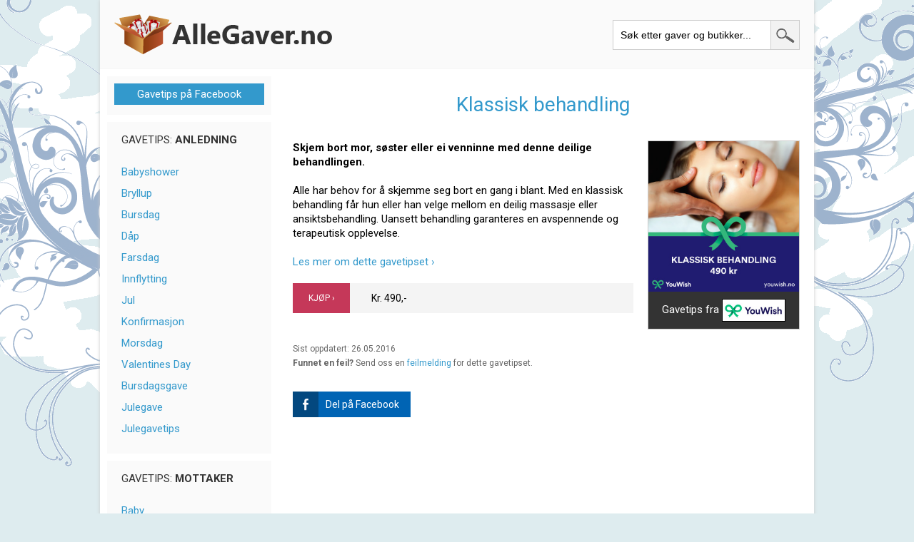

--- FILE ---
content_type: text/html; charset=utf-8
request_url: https://www.allegaver.no/gavetips/1156
body_size: 2879
content:

<!DOCTYPE html 
     PUBLIC "-//W3C//DTD XHTML 1.0 Transitional//EN"
     "http://www.w3.org/TR/xhtml1/DTD/xhtml1-transitional.dtd">
<html xmlns="http://www.w3.org/1999/xhtml">
<head>
  <meta http-equiv="Content-Type" content="text/html; charset=utf-8" />
  <title>Klassisk behandling </title>
  <meta name="description" content="Skjem bort mor, søster eller ei venninne med denne deilige behandlingen. " />

  <meta name="viewport" content="width=device-width">
  <meta name="referrer" content="origin">
  
  <link href="//fonts.googleapis.com/css?family=Open+Sans:400,600" rel="stylesheet" type="text/css">
  <link href="//fonts.googleapis.com/css?family=Roboto:400,300,500,700,900,100" rel="stylesheet" type="text/css">
  
  <link type="text/css" rel="stylesheet" href="//www.allegaver.no/css/reset.css">
  <link type="text/css" rel="stylesheet" href="//www.allegaver.no/css/global.css">
  <link type="text/css" rel="stylesheet" href="//www.allegaver.no/css/big.css" media="only screen and (min-width: 600px)">
  <link type="text/css" rel="stylesheet" href="//www.allegaver.no/css/medium.css" media="only screen and (min-width: 600px) and (max-width: 700px)">
  <link type="text/css" rel="stylesheet" href="//www.allegaver.no/css/small.css" media="only screen and (max-width: 599px)">
  
  <script type="text/javascript" src="https://ajax.googleapis.com/ajax/libs/jquery/1.4.4/jquery.min.js"></script>
  <script type="text/javascript" src="//www.allegaver.no/js/global.js"></script>
  
  <meta property="og:title" content="Klassisk behandling  - Gavetips fra AlleGaver.no" /><meta property="og:url" content="https://www.allegaver.no/gavetips/1156" /><meta property="og:image" content="https://www.allegaver.no/bilder/gavetips/1156.jpg" />
  

</head>
<body>

<div id="wrap">

  <div id="top">   
    <div id="topSearch">
       <form action="" method="post">
        <input type="text" name="sokeord" value="Søk etter gaver og butikker..." onclick="$(this).val('');" />
        <input type="button" id="search" value="" />
      </form>
    </div>
    
    <a href="//www.allegaver.no/"><img src="//www.allegaver.no/img/logo.png" alt="AlleGaver.no logo" title="AlleGaver.no" id="logo" /></a>
    
    <div class="menu-trigger mobile"></div>
    
  </div>
  
  <div class="colwrap" style="width:100%; overflow:hidden;">
  
  <div class="sidebarmenu">
  
    <div id="mobileSearch" class="mobile">
       <form action="" method="post">
        <input type="text" name="sokeord" value="Søk etter gaver og butikker..." onclick="$(this).val('');" />
        <input type="button" id="search" value="" />
      </form>
    </div>
    
    
  
  
	<div class="panelLinks">
		<a href="https://www.facebook.com/AlleGaver" target="_blank">Gavetips på Facebook</a>
	</div>

<div class="boxWrap tipsBy">

  

  <div class="third">
    <h2><div class="icon"></div>Gavetips: <b>ANLEDNING</b></h2>
    <div class="gutter list">
     <a href="//www.allegaver.no/anledning/babyshower" >Babyshower</a><a href="//www.allegaver.no/anledning/bryllup" >Bryllup</a><a href="//www.allegaver.no/anledning/bursdag" >Bursdag</a><a href="//www.allegaver.no/anledning/daap" >Dåp</a><a href="//www.allegaver.no/anledning/farsdag" >Farsdag</a><a href="//www.allegaver.no/anledning/innflytting" >Innflytting</a><a href="//www.allegaver.no/anledning/jul" >Jul</a><a href="//www.allegaver.no/anledning/konfirmasjon" >Konfirmasjon</a><a href="//www.allegaver.no/anledning/morsdag" >Morsdag</a><a href="//www.allegaver.no/anledning/valentines-day" >Valentines Day</a>
		<a href="//www.allegaver.no/guide/bursdagsgave">Bursdagsgave</a>
		<a href="//www.allegaver.no/guide/julegave">Julegave</a>
		<a href="//www.allegaver.no/guide/julegavetips">Julegavetips</a>
    </div>
  </div>

  <div class="third">
    <h2><div class="icon"></div>Gavetips: <b>MOTTAKER</b></h2>
    <div class="gutter list">
      <a href="//www.allegaver.no/mottaker/baby" >Baby</a><a href="//www.allegaver.no/mottaker/barn" >Barn</a><a href="//www.allegaver.no/mottaker/besteforeldre" >Besteforeldre</a><a href="//www.allegaver.no/mottaker/gutt" >Gutt</a><a href="//www.allegaver.no/mottaker/han" >Han</a><a href="//www.allegaver.no/mottaker/henne" >Henne</a><a href="//www.allegaver.no/mottaker/jente" >Jente</a><a href="//www.allegaver.no/mottaker/kjaereste" >Kjæreste</a><a href="//www.allegaver.no/mottaker/kollega" >Kollega</a><a href="//www.allegaver.no/mottaker/par" >Par</a>
    </div>
  </div>
  
  <div class="third categories">
    <h2><div class="icon"></div>Gavetips: <b>KATEGORI</b></h2>
    <div class="gutter list">
      <a href="//www.allegaver.no/kategori/accessories" >Accessories</a><a href="//www.allegaver.no/kategori/boeker" >Bøker og blader</a><a href="//www.allegaver.no/kategori/dingser" >Dingser</a><a href="//www.allegaver.no/kategori/dyr-og-fritid" >Dyr og fritid</a><a href="//www.allegaver.no/kategori/elektronikk" >Elektronikk</a><a href="//www.allegaver.no/kategori/fest-og-humor" >Fest og humor</a><a href="//www.allegaver.no/kategori/film" >Film</a><a href="//www.allegaver.no/kategori/firmagaver" >Firmagaver</a><a href="//www.allegaver.no/kategori/fotogaver" >Fotogaver</a><a href="//www.allegaver.no/kategori/gavekort" >Gavekort</a><a href="//www.allegaver.no/kategori/helse-og-velvaere" >Helse og velvære</a><a href="//www.allegaver.no/kategori/hus-og-hage" >Hus og hage</a><a href="//www.allegaver.no/kategori/interioer-og-design" >Interiør og design</a><a href="//www.allegaver.no/kategori/kjokken" >Kjøkken</a><a href="//www.allegaver.no/kategori/klaer" >Klær og mote</a><a href="//www.allegaver.no/kategori/kort-og-invitasjoner" >Kort og invitasjoner</a><a href="//www.allegaver.no/kategori/leker" >Leker</a><a href="//www.allegaver.no/kategori/mat-og-drikke" >Mat og drikke</a><a href="//www.allegaver.no/kategori/musikk" >Musikk</a><a href="//www.allegaver.no/kategori/opplevelse" >Opplevelser</a><a href="//www.allegaver.no/kategori/personlig-gave" >Personlig gave</a><a href="//www.allegaver.no/kategori/reise" >Reise</a><a href="//www.allegaver.no/kategori/smykker-og-duft" >Smykker og duft</a><a href="//www.allegaver.no/kategori/spill" >Spill</a><a href="//www.allegaver.no/kategori/sport-og-trening" >Sport og trening</a>
    </div>
  </div>
  
  <div class="third">
    <h2><div class="icon"></div>Til festen:</h2>
    <div class="gutter list">
		<a href="//www.allegaver.no/guide/pynt-til-festen">Pynt til festen</a>
    </div>
  </div>
  
</div>

 
  </div>
  
  <div class="contentWrap">
  
  <div id="tip">
    <div class="intro">
      <h1><a href="//www.allegaver.no/kjop/1156" store="98" target="_blank" property="name">Klassisk behandling </a></h1>
    </div>
    
    <div class="gutter">
      
      <div class="tipImage">
        <a href="//www.allegaver.no/kjop/1156" store="98" target="_blank">
          <img src="//www.allegaver.no/bilder/gavetips/1156.jpg" width="300px" title="Gavetips: Klassisk behandling " alt="Gavetips: Klassisk behandling " />
        </a>
        <div class="fromStore">
           <a href="//www.allegaver.no/butikk/98">Gavetips fra
            <img src="//www.allegaver.no/bilder/logoer/98.jpg" class="storeLogo" title="Se alle gavetips fra Youwish.no" alt="Logo: Youwish.no" /></a>
        </div>
		
      </div>
      
      <div class="text">
        <b>Skjem bort mor, søster eller ei venninne med denne deilige behandlingen. </b>
        
        <br /><br />
        Alle har behov for å skjemme seg bort en gang i blant. Med en klassisk behandling får hun eller han velge mellom en deilig massasje eller ansiktsbehandling. Uansett behandling garanteres en avspennende og terapeutisk opplevelse. 
		
		<br /><br />
		
		<a href="//www.allegaver.no/kjop/1156" store="98" target="_blank">Les mer om dette gavetipset &rsaquo;</a>
		
        
        <div class="info">
        
		
		<div class="buy"><a href="//www.allegaver.no/kjop/1156" store="98" target="_blank">KJØP &rsaquo;</a></div>
		
        <span class="price">Kr. 490,-</span>
        <!--<a href="//www.allegaver.no/kjop/1156" store="98"  target="_blank">Les mer</a>-->
		
      </div>
	  
	  <span style="color: #666; font-size: 12px;">Sist oppdatert: 26.05.2016</span>
	  <br />
      <span style="color: #666; font-size: 12px;"><b>Funnet en feil?</b> Send oss en <a href="//www.allegaver.no/feilmelding/1156" rel="nofollow">feilmelding</a> for dette gavetipset.</span>
	  
	  <br /><br />
	  <a href="https://www.facebook.com/sharer/sharer.php?u=http://www.allegaver.no/gavetips/1156" class="fbshare" target="_blank" onclick="javascript:window.open(this.href, '', 'menubar=no,toolbar=no,resizable=yes,scrollbars=yes,height=400,width=600');return false;"><span></span>Del på Facebook</a>
        
       
        
      </div>
      
	  
    </div>

  </div>
  </div></div>
  
  <div class="box footer">
    <div class="third">
    
      <h3>Gavetips</h3>
	  <a href="https://www.allegaver.no/go.php?butikk=98" target="_blank">Gavekort på opplevelser</a><br />
      <a href="//www.allegaver.no/pop">Populære gavetips</a><br />
      <a href="//www.allegaver.no/bestselgere">Bestselgere</a><br />
      <a href="//www.allegaver.no/nye">Nye gavetips</a><br />
      <a href="//www.allegaver.no/gavefinner">GaveFinner</a><br /><br />
      
      <h3>Butikker</h3>
      <a href="//www.allegaver.no/butikker" store="storeguide">Butikkguiden</a><br /><br />
      
      <h3>Partnere</h3>
      <a href="//www.allegaver.no/panel">Innlogging for butikker</a><br />
      <a href="//www.allegaver.no/kontakt">Din butikk i butikkguiden?</a>
    </div>
    <div class="third">
      <h3>Snarveier</h3>
      <a href="//www.allegaver.no/kontakt">Kontakt oss</a><br />
      <a href="//www.allegaver.no/om-allegaver">Om AlleGaver.no</a><br /><br />

      <a href="//www.allegaver.no/blogg">Blogg om gavetips</a><br /><br />
	
	  <a href="https://www.bjut.no/personvern.html" target="_blank" rel="nofollow">Personvern</a><br />
      <a href="//www.allegaver.no/cookies">Om cookies</a><br />
    </div>
    <div class="third">
      <h3>Om Allegaver.no</h3>
      <p>AlleGaver.no ble lansert i 2007 og har som mål å gjøre gavehandel enklere. Hos oss finner du hundrevis av gavetips fra en rekke nettbutikker. 
<br /><br />
Vi etterstreber å tilby en oppdatert oversikt med gode gavetips til alle du kjenner, for enhver anledning og innenfor et bredt spekter av kategorier. 
</p>
    </div>
  </div>
    
</div>



--- FILE ---
content_type: text/css
request_url: https://www.allegaver.no/css/global.css
body_size: 2848
content:
body
{
  background-color:#deecef;
  font-family:"Roboto", arial;
  font-size: 15px;
  line-height:20px;  font-style: normal;  font-weight:400;
}

.mobile{display:none;}

a{text-decoration:none;color:#3399cc;}
a:hover{text-decoration:underline;}
b{font-weight:600;}
i{font-style:italic;}

h3{font-weight:bold;font-size:15px;line-height:24px;}

.box.center {text-align:center;}

h1.front{text-align:center;margin:20px;margin-top:10px;line-height:40px;font-size:18px;}
.intro h1{text-align:center;margin:10px;margin-top:20px;line-height:40px;font-size:22px;}
.intro h4{text-align:center;padding:20px;padding-top:0px;line-height:24px;font-size:16px;}
.gutter{padding:20px; overflow:hidden;}

.storeguide{color:#c53859;}

.item
{
  margin-bottom:20px;
  display:block;
}

#wrap
{
  background-color:#fff;
}

#top
{
  background-color:#fafafa;
  border-bottom:1px solid #f7f7f7;
  padding:20px;
  margin-bottom:10px;
}

#topSearch
{
  float:right;
  margin-top:8px;
  overflow:hidden;
  border:1px solid #ccc;
}
#topSearch input[type=text]
{
  padding:4px 10px;
  line-height:32px;
  font-size:14px;
  margin:0px;
  float:left;
  border:0px;
  width:200px;
}
#topSearch input[type=button]
{
  height:40px;
  width:40px;
  background-color:#f2f2f2;
  background-image:url(../img/search.png);
  background-repeat:no-repeat;
  background-position:center center;
  border:0px;
  border-left:1px solid #ccc;
  margin:0px;
  float:left;
  cursor:pointer;
}
#topSearch input[type=button]:hover
{
  background-color:#ccc;
  
}

.box
{
  margin-top:20px;
  margin-bottom:20px;
  background-color:#fff;
  overflow:hidden;
}
.boxWrap
{
  margin-top:20px;
  margin-bottom:20px;
  overflow:hidden;
}

.promos
{
  margin-left:10px;
  margin-right:10px;
}

h2
{
  background-color: #f7f7f7;
  border-top:1px solid #f0f0f0;
  border-bottom:1px solid #f4f4f4;
  color:#333;
  display:block; 
  padding:15px 20px;
  font-size:18px;
}




/* front promo */
.promos img{width:100%;}


/* gavefinner */
.giftFinder
{
  background-color:#f7f7f7;
  border-top:1px solid #eee;
  border-bottom:1p xo
  text-align: center;
}
.giftFinder .header { background-color:#0d72a0; font-size:18px; line-height:40px; display:block; color:#fff; }

.giftFinder select
{
  width:100%;
  max-width:240px;
  line-height:24px;
  font-size:14px;
  font-family: "open sans", arial;
  margin-top:10px;
}
#giftFinderButton{ width:100%;
  max-width:240px;display:block;margin:auto;margin-top:10px;background-color:#0d72a0; border-radius: 4px 4px; border:1px solid #0d72a0; padding: 6px 12px; color:#fff; cursor: pointer; }
#giftFinderButton:hover{ background-color:#094e6d; border-color:#094e6d; }

/* buttons */
.buttons{padding-right:10px}
.buttons a{display:block; padding:10px;box-sizing: border-box;color:#fff; font-size:20px; line-height:36px;text-align:center; font-weight:400;}
.buttons .storeguide{background-color:#c53859; color:#fff;} /* 5439aa */
.buttons .pop{background-color:#3399cc; color:#fff;} /*3399cc*/
.buttons a:hover{text-decoration:underline;}

/* tips by... */
.tipsByHeading{background-color:#fff;text-align:center;border:0px;padding-top:0px;cursor:pointer;}
.tipsBy{margin:0px 10px;}
.tipsBy .list.tgl{display:none;}
.tipsBy .third{background-color:#fafafa;}


.tipsBy h2{font-size:15px;cursor:pointer;background-color:#fafafa;color:#333;text-transform:uppercase; border:0px;padding-bottom:0px;}
.tipsBy h2 .icon{
  background-image: url(../img/icon_down.png);
  background-repeat:no-repeat;
  background-position:center center;
  height:22px;
  width:22px;
  float:right;
  margin-right:10px;
}


.tipsBy h2 .icon.active{
  background-image: url(../img/icon_up.png);
}
.tipsBy a{font-size:15px; display:block;line-height:30px;}

/*
.tipsBy .third:nth-child(2) h2{background-color:#2081b2;}
.tipsBy .third:nth-child(2) h2:hover{background-color:#0d72a0;}
.tipsBy .third:nth-child(2){background-color:#f3f3f3;}
*/


/* store logos */
.front .storeList
{
  width:20%;
}
.storeList
{
  float:left;
  padding:20px;
  width:20%;
  box-sizing:border-box;
  text-align:center;
}
.storeList img
{
  width:100%;
  max-width:150px;
}

/* footer */
.footer{
	background-color:#f7f7f7;
	clear:both;
	margin-bottom:0px;
	}
.footer h3
{
  font-size:18px;
  line-height:30px;
}
.footer .third
{
  padding:20px;
  font-size:14px;
  line-height:20px;
}


/* listitem V2 */
.tipListingWrapper
{
  box-sizing: border-box;
  width:25%;
  padding:10px;
  float:left;
}
.tipListing
{
  display:block;
  border:1px solid #eee;
  background-color:#fff;
  border-radius:2px 2px;
  overflow:hidden;
}
.tipListing .tipListingImage
{
  display:block;
  height:140px;
  width:100%;
  overflow:hidden;
  border-bottom:1px solid #eee;
  
}
.tipListing .tipListingImage img
{
  width:100%;
}
.tipListing .text
{
  height: 100px;
  overflow: hidden;
  padding:10px;
  position:relative;
}
.tipListing h3
{
  display:block; 
  font-size:16px;
  line-height:20px;
  font-weight:600px;
  margin-bottom:8px;
}
.tipListing h3 a
{
  color: #0099cc;
}
.tipListing .summary
{
  overflow:hidden;
  height:135px;
  font-size:14px;
  line-height:18px;
}
.tipListing .fade
{
  background-image: url("../img/fade.png");
  background-repeat: repeat-x;
  bottom: 0;
  height: 64px;
  left: 0;
  position: absolute;
  width: 100%;
}
.tipListing .info
{
  display:block;
  height:34px;
  line-height:34px;
  padding-left:10px;
  font-size:13px;
  background-color: #f7f7f7;
  border-top: 1px solid #fff;
}
.tipListing a
{

}
.tipListing .info .buy a
{
  display:block;
  height:34px;
  width:80px;
  text-align:center;
  float:right;
  background-color:#4db2f0;
  color:#fff;
  font-family:"Open sans", arial;
  font-size:12px;
}
.tipListing .info .buy a:hover
{
  text-decoration:none;
  background-color:#0d72a0;
}
.tipListing .info .price
{
  display:block;
  float:left;
  font-weight:bold;
  font-size:14px;
  text-align:right;
}

/* blog items */
.blogitem
{
  width: 33.33%;
  box-sizing:border-box;
  float:left;
}
.blogitem img
{
  width: 100%;
  margin-bottom:10px;
}
.blogitem h3
{
  display:block; 
  font-size:16px;
  line-height:20px;
  font-weight:600px;
  margin-bottom:8px;
}
.blogitem .text
{
  overflow:hidden;
  font-size:14px;
  line-height:18px;
}

/* itemList */
.listWrap
{
  overflow:hidden;
  margin-bottom:20px;
}
/* store */
.description
{
  margin:20px;
  padding:20px;
  background-color:#f7f7f7;
  overflow:hidden;
  text-align:center;
  
}
.store .storeLogo
{
  display:block;
  overflow:hidden;
  text-align:center;
}
.description a.btn
{
  padding:4px 8px;
  background-color:#39c;
  color:#fff;
  display:inline-block;
  margin-top:10px;
  margin-right:2px;
  margin-left:2px;
  border-radius:2px 2px;
}

/* paging */
#paging
{
  clear:both;
  display:block;
  padding:20px;
  text-align:center;
}
.paging, .paging.pagingCurrent
{
  background-color:#f1f1f1;
  padding:8px;
  margin:2px;
  line-height:40px;
}
.paging:hover, .paging.pagingCurrent
{
  background-color:#39c;
  color:#fff;
  text-decoration:none;
}

/* fbshare */
.fbshare
{
  display:inline-block;
  margin-top:10px;
  margin-bottom:10px;
  line-height:36px;
  color:#fff;
  background-color:#0064b4;
  font-size:14px;
  padding-left:46px;
  padding-right:16px;
  position:relative;
}
.fbshare:hover
{
  background-color:#03487f;
  text-decoration:none;
}
.fbshare span
{
  display:inline-block;
  background-image: url(/img/fbshare.png);
  background-repeat:no-repeat;
  background-position:center center;
  background-size: 60%;
  width:36px;
  height:36px;
  position:absolute;
  left:0px;
  top:0px;
  background-color:#03487f;
}


/* tip */
#tip h1 a{font-size:28px;}
.tipImage{margin:auto;box-sizing:border-box;max-width:300px;background-color:#333;border:1px solid #ccc;margin-bottom:20px;}
.tipImage a{display:block;}
.tipImage img{width:100%;}
.tipImage .fromStore a{color:#fff; line-height:30px;text-align:center;display:block;padding:10px;}
.tipImage .fromStore a:hover{color:#fff;background-color:#000;text-decoration:none;}
.tipImage .fromStore img{width:auto;height:30px;border:1px solid #000;display:inline-block;vertical-align:middle;}

#tip .text
{
  box-sizing:border-box;
  display:block;
}
#tip .info
{
    background-color: #f4f4f4;
    display: block;
    font-size: 14px;
    height: 42px;
    line-height: 42px;
    margin-top:20px;
    margin-bottom:40px;
}
#tip .info .buy a
{
  background-color: #c53859;
  color: #FFFFFF;
  display: block;
  height: 42px;
  text-align: center;
  width: 80px;
  float:left;
  margin-right:10px;
  font-size:12px;
}

#tip .info .buy.green a{
	background-color: #0f9d58;
}


#tip .info .buy a:hover
{
  text-decoration:underline;
}

#tip .info .price
{
  margin:0px 20px;
}


/* storecats */
.storeCats a
{
  padding:20px;
  width:20%;
  box-sizing:border-box;
  display:block;
  float:left;
  border:1px solid #f4f4f4;
  background-color:#c53859;
  text-align:center;
  color:#fff;
}

/* form */

.form input.disabled
{
  background-color: #eee !important;
  cursor: not-allowed;
  opacity: 1;
}

.form
{
  font-size: 14px;
}
.form-group
{
  padding:20px;
  overflow:hidden;
}
.form-heading
{
  font-weight:600;
  margin-bottom:10px;
}
.form-field
{
  display:block;
  padding:4px;
}
.form-help
{
  font-style:italic;
  color:#555;
}
.form .form-group.col3 .form-field
{
  width:33%;
  padding:0px;
  float:left;
}

.form input[type=text], .form input[type=password], .form select, .form textarea
{
  background-color: #fff;
  background-image: none;
  border: 1px solid #ccc;
  border-radius: 4px;
  box-shadow: 0 1px 1px rgba(0, 0, 0, 0.075) inset;
  line-height: 1.42857;
  padding: 6px 12px;
  transition: border-color 0.15s ease-in-out 0s, box-shadow 0.15s ease-in-out 0s;
  vertical-align: middle;
  display:block;
}
.form input[type=text].input-l
{
  width:80%;
}
.form input[type=text].input-m
{
  width:50%;
}
.form input[type=text].input-m
{
  width:30%;
}

.form input[type=submit]
{
  -moz-user-select: none;
  background-image: none;
  border: 1px solid transparent;
  border-radius: 4px;
  cursor: pointer;
  display: inline-block;
  font-size: 14px;
  font-weight: 400;
  line-height: 1.42857;
  margin-bottom: 0;
  padding: 6px 12px;
  text-align: center;
  vertical-align: middle;
  white-space: nowrap;
  
  background-color: #428bca;
  border-color: #357ebd;
  color: #fff;
}
.form textarea {
    color: #434343;
    min-height: 140px;
}
.form.center, .form.center .msg
{
  text-align:center;
}
.form.center input,
.form.center textarea,
.form.center select
{
  margin:auto;
  margin-bottom:10px;
}
.letter
{
  clear:both;
  display:block;
  line-height:30px;
  margin-top:10px;
  margin-bottom:10px;
  font-size:18px;
  font-weight:bold;
  background-color:#fefefa;
  text-align:center;
}


/* msg */
.msg {
    padding:10px 20px;
    border-radius:4px 4px;
    margin-bottom:20px;
}
.msg.success, .msg.ok {
    background-color: #dff0d8;
}
.msg.info {
    background-color: #d9edf7;
}
.msg.warning {
    background-color: #fcf8e3;
}
.msg.error {
    background-color: #f2dede;
}

/* form */
.form th
{
  padding:6px;
  font-weight:bold;
  color:#171717;
  text-align:left;
}
.form td
{
  padding:6px;
  text-align:left;
  vertical-align:top;
}

.form.chart th
{
  border:1px solid #ddd;
  background-color:#f6f6f6;
}
.form.chart td
{
  border:1px solid #ddd;
}

/* fades */
.fadeBlueGray
{
  background:#606c88 url(http://www.allegaver.no/img/fade_blue-gray.png) repeat-x top center;
  color:#fff;
}
.fadeDarkRed
{
  background:#606c88 url(http://www.allegaver.no/img/fade_dark-red.png) repeat-x top center;
  color:#fff;
}
.fadeMediumBlue
{
  background:#606c88 url(http://www.allegaver.no/img/fade_medium-blue.png) repeat-x top center;
  color:#fff;
}

.panelLinks
{
  background-color:#fafafa;
  margin: 10px;
  margin-top: 0px;
  padding:10px;
}

.panelLinks a
{
  background-color:#3399cc !important;
  color:#fff;
  margin-bottom:10px;
  text-align:center;
  margin-bottom:4px;
  line-height:30px;
  display:block;
}


/* new store */
.storeOption
{
	display:inline-block;
	width:33%;
	float:left;
}


--- FILE ---
content_type: text/css
request_url: https://www.allegaver.no/css/big.css
body_size: 482
content:
body{background: #deecef url(../img/bg.png) no-repeat top center;background-attachment:fixed;}

.sidebarmenu
{
  width:25%;
  float:left;
}

.sidebarmenu .third
{
  margin-bottom:10px;
}
.sidebarmenu .third, .sidebarmenu .third:nth-child(2)
{
  width:100%;
}
.sidebarmenu .tipsBy .list.tgl
{
  display:block;
}
.sidebarmenu .tipsBy h2 .icon 
{
  display:none;
}
.tipListingWrapper
{
  width:33.33%;
}

.contenWrap
{
  display:block;float:left;width:75%;
}

#wrap
{
  width:100%;
  max-width:1000px; /*was 980*/
  margin:auto;
  box-shadow:0px 0px 5px #ccc;
}

.half{display:block; width:50%;float:left;box-sizing: border-box;}
.buttons .half:nth-child(1){padding-right:10px;}
.buttons .half:nth-child(2){padding-left:10px;}

.third{display:block; overflow:hidden; width: 33.33%; float:left; box-sizing: border-box;}
.third:nth-child(2){width: 33.34%;}

.promos .half:nth-child(1){text-align:left;padding-right:10px;}
.promos .half:nth-child(2){text-align:right;padding-left:10px;}
.promos img{width:100%;}

.giftFinder
{
  width: 38%;
  margin-left:2%;
  box-sizing: border-box;
  float:left;
  height:250px;
}

.giftFinderPage
{
  padding:10px;
  clear:both;
  overflow:hidden;
}
.giftFinderPage .giftFinder
{
  width:100%;
  height:auto;
  background:#f7f7f7 none no-repeat center center;
  box-sizing: border-box;
  margin:0px;
  padding:20px;
}
.giftFinderPage .giftFinder select
{
  width:20%;
}


/* tip */


#tip .text
{
  width:70%;
  float:left;
  padding-right:20px;
}
.tipImage{
  float:right;width:30%;
}

--- FILE ---
content_type: text/css
request_url: https://www.allegaver.no/css/medium.css
body_size: -65
content:
.tipListingWrapper
{
  width:33.33%;
}

--- FILE ---
content_type: text/css
request_url: https://www.allegaver.no/css/small.css
body_size: 645
content:
.mobile{display:block;}
#logo{width:60%;max-width:200px;}

#topSearch{display:none;}



h1.front{font-size:16px;line-height:22px;}

/* front promo */
.promos img{margin-bottom:10px;}
.boxWrap.promos{margin-bottom:10px;}


.giftFinder{margin-top:20px;padding-bottom:10px;text-align:center;}

.buttons .half:nth-child(1){margin-bottom:20px;}

.boxWrap.buttons{margin:0px; margin-left:10px;}


.front.storelogos
{
  text-align:center;
}
.front .storeList
{
  width:33.33%; 
}
.storeList{width:50%;float:left;display:inline-block;}

.tipListingWrapper, .blogitem
{
  width:100%;
  float:none;
}
.tipListing .tipListingImage{height:200px;}

.sidebarmenu{display:none;}

.menu-trigger
{
  background: #3399cc url(../img/menu-icon.png) no-repeat left center;
  background-size:40px;
  position:absolute;
  top:20px;
  right:10px;
  width:40px;
  height:40px;
  border-radius:4px 4px;
  cursor:pointer;
}

.sidebarmenu{ padding-bottom:20px;}

#mobileSearch
{
  overflow:hidden;
  border:1px solid #ccc;
  margin:0px 10px;
  margin-bottom:2px;
}
#mobileSearch input[type=text]
{
  padding:4px 10px;
  line-height:32px;
  font-size:14px;
  margin:0px;
  float:left;
  border:0px;
  width:75%;
  box-sizing: border-box;
}
#mobileSearch input[type=button]
{
  height:40px;
  width:25%;
  background-color:#f2f2f2;
  background-image:url(../img/search.png);
  background-repeat:no-repeat;
  background-position:center center;
  border:0px;
  border-left:1px solid #ccc;
  margin:0px;
  float:left;
  cursor:pointer;
  box-sizing: border-box;
}
#mobileSearch input[type=button]:hover
{
  background-color:#ccc;
}

.tipsBy h2{font-size:16px;cursor:pointer;background-color:#3399cc;color:#fff;text-transform:uppercase;padding-bottom:20px;margin-bottom:1px;}
.tipsBy h2:hover{background-color:#0d72a0;}
.tipsBy h2 .icon{
  background-image: url(../img/icon_down.png);
  background-repeat:no-repeat;
  background-position:center center;
  height:22px;
  width:22px;
  float:right;
  margin-right:10px;
}

--- FILE ---
content_type: text/javascript
request_url: https://www.allegaver.no/js/global.js
body_size: 416
content:

$(document).ready(onLoad);

function onLoad() {
  //initStoreEvent();

  initTipByToggler();
  //initTipsBySplitter();
  
  initMenuTrigger();
  
}

function initMenuTrigger() 
{
  $('.menu-trigger').click(function(){
    $('.sidebarmenu').toggle(300);
  });
}

function initTipByToggler(){

  $('.tipsByHeading').click(function(){
    $('.tipsBy .list').toggle();
    $('.tipsBy .icon').toggleClass('active');
  });

  $('.tipsBy .list').addClass('tgl');

  $('.tipsBy h2').click(function(){
    $(this).siblings('.list').toggle();
    $(this).children('.icon').toggleClass('active');
    return false;
  });
}

function initTipsBySplitter(){
  //Stabler kategorier i 2 kolonner
  var n = $('.tipsBy .categories a').size();
  var lt = Math.ceil(n - n/2);
  var gt = Math.floor(n - n/2);
  $('.tipsBy .categories a:lt('+lt+')').wrapAll( "<div class='half' />");
  $('.tipsBy .categories a:gt('+gt+')').wrapAll( "<div class='half' />");
}

/*
function initStoreEvent()  {
  $('a[href^="//www.allegaver.no/kjop/"]').click(function(){
  
    var tip = $(this).attr("href");
    tip = tip.replace( /^\D+/g, '');
	ga('send', 'event', 'G� til gavetips', tip);
    
    var store = $(this).attr("store");
	ga('send', 'event', 'G� til butikk', store);
    
  });
}
*/

